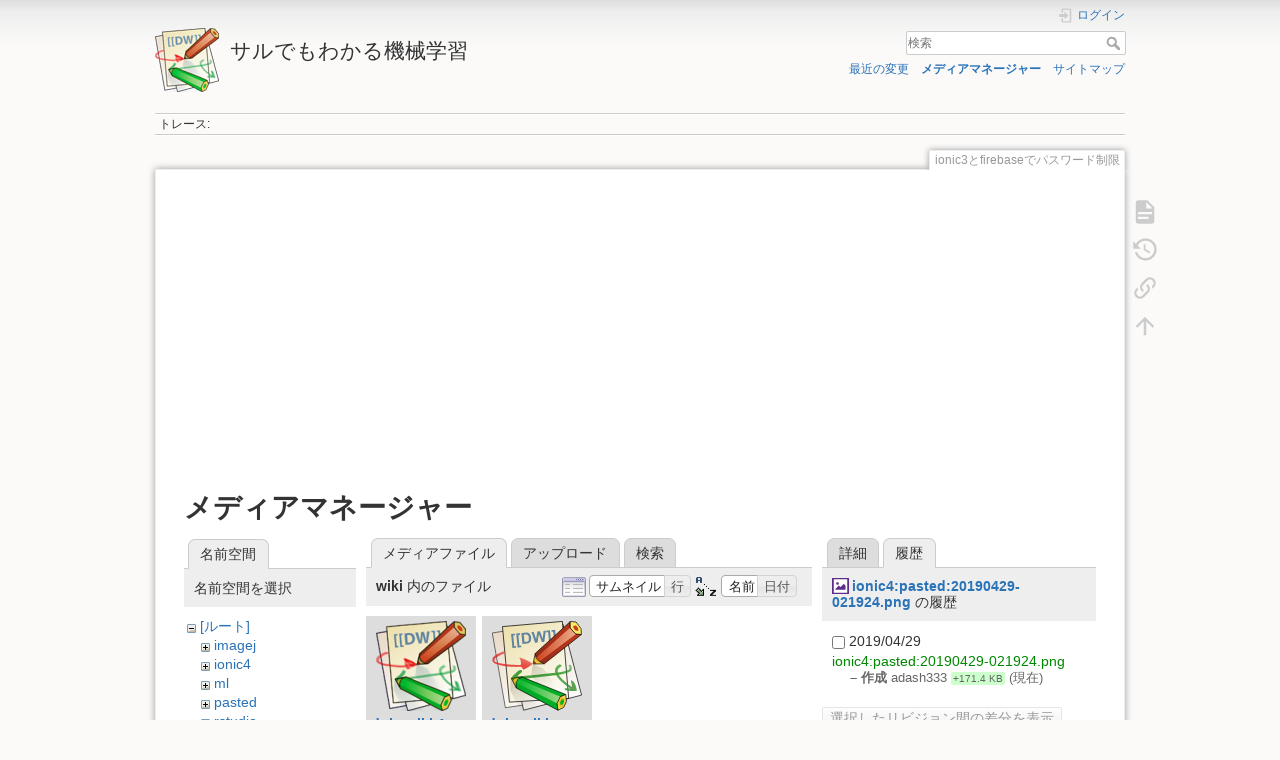

--- FILE ---
content_type: text/html; charset=utf-8
request_url: https://i-doctor.sakura.ne.jp/dokuwiki/doku.php/ionic3%E3%81%A8firebase%E3%81%A7%E3%83%91%E3%82%B9%E3%83%AF%E3%83%BC%E3%83%89%E5%88%B6%E9%99%90?tab_details=history&do=media&tab_files=files&image=ionic4%3Apasted%3A20190429-021924.png&ns=wiki
body_size: 24292
content:
<!DOCTYPE html>
<html lang="ja" dir="ltr" class="no-js">
<head>
    <meta charset="utf-8" />
    <title>ionic3とfirebaseでパスワード制限 [サルでもわかる機械学習]</title>
    <script>(function(H){H.className=H.className.replace(/\bno-js\b/,'js')})(document.documentElement)</script>
    <meta name="generator" content="DokuWiki"/>
<meta name="theme-color" content="#008800"/>
<meta name="robots" content="noindex,nofollow"/>
<link rel="search" type="application/opensearchdescription+xml" href="https://i-doctor.sakura.ne.jp/dokuwiki/lib/exe/opensearch.php" title="サルでもわかる機械学習"/>
<link rel="start" href="https://i-doctor.sakura.ne.jp/dokuwiki/"/>
<link rel="contents" href="https://i-doctor.sakura.ne.jp/dokuwiki/doku.php/ionic3%E3%81%A8firebase%E3%81%A7%E3%83%91%E3%82%B9%E3%83%AF%E3%83%BC%E3%83%89%E5%88%B6%E9%99%90?do=index" title="サイトマップ"/>
<link rel="manifest" href="https://i-doctor.sakura.ne.jp/dokuwiki/lib/exe/manifest.php"/>
<link rel="alternate" type="application/rss+xml" title="最近の変更" href="https://i-doctor.sakura.ne.jp/dokuwiki/feed.php"/>
<link rel="alternate" type="application/rss+xml" title="現在の名前空間" href="https://i-doctor.sakura.ne.jp/dokuwiki/feed.php?mode=list&amp;ns="/>
<link rel="alternate" type="text/html" title="プレーンHTML" href="https://i-doctor.sakura.ne.jp/dokuwiki/doku.php/ionic3%E3%81%A8firebase%E3%81%A7%E3%83%91%E3%82%B9%E3%83%AF%E3%83%BC%E3%83%89%E5%88%B6%E9%99%90?do=export_xhtml"/>
<link rel="alternate" type="text/plain" title="Wikiマークアップ" href="https://i-doctor.sakura.ne.jp/dokuwiki/doku.php/ionic3%E3%81%A8firebase%E3%81%A7%E3%83%91%E3%82%B9%E3%83%AF%E3%83%BC%E3%83%89%E5%88%B6%E9%99%90?do=export_raw"/>
<link rel="stylesheet" href="https://i-doctor.sakura.ne.jp/dokuwiki/lib/exe/css.php?t=dokuwiki&amp;tseed=6d63251843a48a52a4e607e8d835db9f"/>
<!--[if gte IE 9]><!-->
<script >/*<![CDATA[*/var NS='';var JSINFO = {"plugins":{"edittable":{"default columnwidth":""},"vshare":{"youtube":"youtube\\.com\/.*[&?]v=([a-z0-9_\\-]+)","vimeo":"vimeo\\.com\\\/(\\d+)","slideshare":"slideshare.*id=(\\d+)","dailymotion":"dailymotion\\.com\/video\/([a-z0-9]+)","archiveorg":"archive\\.org\/(?:embed|details)\/([a-zA-Z0-9_\\-]+)","soundcloud":"soundcloud\\.com\/([\\w-]+\/[\\w-]+)","niconico":"nicovideo\\.jp\/watch\/(sm[0-9]+)","bitchute":"bitchute\\.com\\\/video\\\/([a-zA-Z0-9_\\-]+)","coub":"coub\\.com\\\/view\\\/([a-zA-Z0-9_\\-]+)","odysee":"odysee\\.com\/\\$\/(?:embed|download)\/([-%_?=\/a-zA-Z0-9]+)","youku":"v\\.youku\\.com\/v_show\/id_([0-9A-Za-z=]+)\\.html","bilibili":"bilibili\\.com\\\/video\\\/(BV[0-9A-Za-z]+)","msoffice":"(?:office\\.com.*[&?]videoid=([a-z0-9\\-]+))","msstream":"microsoftstream\\.com\\\/video\\\/([a-f0-9\\-]{36})"}},"ga":{"trackingId":"UA-66907910-5","anonymizeIp":true,"action":"media","trackOutboundLinks":true,"options":[],"pageview":"\/dokuwiki\/ionic3\u3068firebase\u3067\u30d1\u30b9\u30ef\u30fc\u30c9\u5236\u9650?tab_details=history&tab_files=files&image=ionic4%3Apasted%3A20190429-021924.png&ns=wiki"},"isadmin":0,"isauth":0,"move_renameokay":false,"id":"ionic3\u3068firebase\u3067\u30d1\u30b9\u30ef\u30fc\u30c9\u5236\u9650","namespace":"","ACT":"media","useHeadingNavigation":0,"useHeadingContent":0};
/*!]]>*/</script>
<script src="https://i-doctor.sakura.ne.jp/dokuwiki/lib/exe/jquery.php?tseed=f0349b609f9b91a485af8fd8ecd4aea4">/*<![CDATA[*/
/*!]]>*/</script>
<script src="https://i-doctor.sakura.ne.jp/dokuwiki/lib/exe/js.php?t=dokuwiki&amp;tseed=6d63251843a48a52a4e607e8d835db9f">/*<![CDATA[*/
/*!]]>*/</script>
<!--<![endif]-->
    <meta name="viewport" content="width=device-width,initial-scale=1" />
    <link rel="shortcut icon" href="https://i-doctor.sakura.ne.jp/dokuwiki/lib/tpl/dokuwiki/images/favicon.ico" />
<link rel="apple-touch-icon" href="https://i-doctor.sakura.ne.jp/dokuwiki/lib/tpl/dokuwiki/images/apple-touch-icon.png" />
    <script async src="//pagead2.googlesyndication.com/pagead/js/adsbygoogle.js"></script>
<script>
  (adsbygoogle = window.adsbygoogle || []).push({
    google_ad_client: "ca-pub-1111111111111111",
    enable_page_level_ads: true
  });
</script></head>

<body>
    <div id="dokuwiki__site"><div id="dokuwiki__top" class="site dokuwiki mode_media tpl_dokuwiki     hasSidebar">

        
<!-- ********** HEADER ********** -->
<header id="dokuwiki__header"><div class="pad group">

    
    <div class="headings group">
        <ul class="a11y skip">
            <li><a href="#dokuwiki__content">内容へ移動</a></li>
        </ul>

        <h1 class="logo"><a href="https://i-doctor.sakura.ne.jp/dokuwiki/doku.php/index.html"  accesskey="h" title="Home [h]"><img src="https://i-doctor.sakura.ne.jp/dokuwiki/lib/tpl/dokuwiki/images/logo.png" width="64" height="64" alt="" /><span>サルでもわかる機械学習</span></a></h1>
            </div>

    <div class="tools group">
        <!-- USER TOOLS -->
                    <div id="dokuwiki__usertools">
                <h3 class="a11y">ユーザ用ツール</h3>
                <ul>
                    <li class="action login"><a href="https://i-doctor.sakura.ne.jp/dokuwiki/doku.php/ionic3%E3%81%A8firebase%E3%81%A7%E3%83%91%E3%82%B9%E3%83%AF%E3%83%BC%E3%83%89%E5%88%B6%E9%99%90?do=login&amp;sectok=" title="ログイン" rel="nofollow"><span>ログイン</span><svg xmlns="http://www.w3.org/2000/svg" width="24" height="24" viewBox="0 0 24 24"><path d="M10 17.25V14H3v-4h7V6.75L15.25 12 10 17.25M8 2h9a2 2 0 0 1 2 2v16a2 2 0 0 1-2 2H8a2 2 0 0 1-2-2v-4h2v4h9V4H8v4H6V4a2 2 0 0 1 2-2z"/></svg></a></li>                </ul>
            </div>
        
        <!-- SITE TOOLS -->
        <div id="dokuwiki__sitetools">
            <h3 class="a11y">サイト用ツール</h3>
            <form action="https://i-doctor.sakura.ne.jp/dokuwiki/doku.php/index.html" method="get" role="search" class="search doku_form" id="dw__search" accept-charset="utf-8"><input type="hidden" name="do" value="search" /><input type="hidden" name="id" value="ionic3とfirebaseでパスワード制限" /><div class="no"><input name="q" type="text" class="edit" title="[F]" accesskey="f" placeholder="検索" autocomplete="on" id="qsearch__in" value="" /><button value="1" type="submit" title="検索">検索</button><div id="qsearch__out" class="ajax_qsearch JSpopup"></div></div></form>            <div class="mobileTools">
                <form action="https://i-doctor.sakura.ne.jp/dokuwiki/doku.php" method="get" accept-charset="utf-8"><div class="no"><input type="hidden" name="id" value="ionic3とfirebaseでパスワード制限" /><select name="do" class="edit quickselect" title="ツール"><option value="">ツール</option><optgroup label="ページ用ツール"><option value="">文書の表示</option><option value="revisions">以前のリビジョン</option><option value="backlink">バックリンク</option></optgroup><optgroup label="サイト用ツール"><option value="recent">最近の変更</option><option value="media">メディアマネージャー</option><option value="index">サイトマップ</option></optgroup><optgroup label="ユーザ用ツール"><option value="login">ログイン</option></optgroup></select><button type="submit">&gt;</button></div></form>            </div>
            <ul>
                <li class="action recent"><a href="https://i-doctor.sakura.ne.jp/dokuwiki/doku.php/ionic3%E3%81%A8firebase%E3%81%A7%E3%83%91%E3%82%B9%E3%83%AF%E3%83%BC%E3%83%89%E5%88%B6%E9%99%90?do=recent" title="最近の変更 [r]" rel="nofollow" accesskey="r">最近の変更</a></li><li class="action media"><a href="https://i-doctor.sakura.ne.jp/dokuwiki/doku.php/ionic3%E3%81%A8firebase%E3%81%A7%E3%83%91%E3%82%B9%E3%83%AF%E3%83%BC%E3%83%89%E5%88%B6%E9%99%90?do=media&amp;ns=" title="メディアマネージャー" rel="nofollow">メディアマネージャー</a></li><li class="action index"><a href="https://i-doctor.sakura.ne.jp/dokuwiki/doku.php/ionic3%E3%81%A8firebase%E3%81%A7%E3%83%91%E3%82%B9%E3%83%AF%E3%83%BC%E3%83%89%E5%88%B6%E9%99%90?do=index" title="サイトマップ [x]" rel="nofollow" accesskey="x">サイトマップ</a></li>            </ul>
        </div>

    </div>

    <!-- BREADCRUMBS -->
            <div class="breadcrumbs">
                                        <div class="trace"><span class="bchead">トレース:</span></div>
                    </div>
    
    <hr class="a11y" />
</div></header><!-- /header -->

        <div class="wrapper group">

            
            <!-- ********** CONTENT ********** -->
            <main id="dokuwiki__content"><div class="pad group">
                
                <div class="pageId"><span>ionic3とfirebaseでパスワード制限</span></div>

                <div class="page group">
                                        <p>

  <script async src="//pagead2.googlesyndication.com/pagead/js/adsbygoogle.js"></script>
  <!-- adsense03 -->
  <ins class="adsbygoogle"
      style="display:block"
      data-ad-client="ca-pub-6024571063221724"
      data-ad-slot="1622533091"
      data-ad-format="auto"></ins>
  <script>
  (adsbygoogle = window.adsbygoogle || []).push({});
  </script>

</p>                    <!-- wikipage start -->
                    <div id="mediamanager__page">
<h1>メディアマネージャー</h1>
<div class="panel namespaces">
<h2>名前空間</h2>
<div class="panelHeader">名前空間を選択</div>
<div class="panelContent" id="media__tree">

<ul class="idx">
<li class="media level0 open"><img src="https://i-doctor.sakura.ne.jp/dokuwiki/lib/images/minus.gif" alt="−" /><div class="li"><a href="https://i-doctor.sakura.ne.jp/dokuwiki/doku.php/ionic3%E3%81%A8firebase%E3%81%A7%E3%83%91%E3%82%B9%E3%83%AF%E3%83%BC%E3%83%89%E5%88%B6%E9%99%90?ns=&amp;tab_files=files&amp;do=media&amp;tab_details=history&amp;image=ionic4%3Apasted%3A20190429-021924.png" class="idx_dir">[ルート]</a></div>
<ul class="idx">
<li class="media level1 closed"><img src="https://i-doctor.sakura.ne.jp/dokuwiki/lib/images/plus.gif" alt="+" /><div class="li"><a href="https://i-doctor.sakura.ne.jp/dokuwiki/doku.php/ionic3%E3%81%A8firebase%E3%81%A7%E3%83%91%E3%82%B9%E3%83%AF%E3%83%BC%E3%83%89%E5%88%B6%E9%99%90?ns=imagej&amp;tab_files=files&amp;do=media&amp;tab_details=history&amp;image=ionic4%3Apasted%3A20190429-021924.png" class="idx_dir">imagej</a></div></li>
<li class="media level1 closed"><img src="https://i-doctor.sakura.ne.jp/dokuwiki/lib/images/plus.gif" alt="+" /><div class="li"><a href="https://i-doctor.sakura.ne.jp/dokuwiki/doku.php/ionic3%E3%81%A8firebase%E3%81%A7%E3%83%91%E3%82%B9%E3%83%AF%E3%83%BC%E3%83%89%E5%88%B6%E9%99%90?ns=ionic4&amp;tab_files=files&amp;do=media&amp;tab_details=history&amp;image=ionic4%3Apasted%3A20190429-021924.png" class="idx_dir">ionic4</a></div></li>
<li class="media level1 closed"><img src="https://i-doctor.sakura.ne.jp/dokuwiki/lib/images/plus.gif" alt="+" /><div class="li"><a href="https://i-doctor.sakura.ne.jp/dokuwiki/doku.php/ionic3%E3%81%A8firebase%E3%81%A7%E3%83%91%E3%82%B9%E3%83%AF%E3%83%BC%E3%83%89%E5%88%B6%E9%99%90?ns=ml&amp;tab_files=files&amp;do=media&amp;tab_details=history&amp;image=ionic4%3Apasted%3A20190429-021924.png" class="idx_dir">ml</a></div></li>
<li class="media level1 closed"><img src="https://i-doctor.sakura.ne.jp/dokuwiki/lib/images/plus.gif" alt="+" /><div class="li"><a href="https://i-doctor.sakura.ne.jp/dokuwiki/doku.php/ionic3%E3%81%A8firebase%E3%81%A7%E3%83%91%E3%82%B9%E3%83%AF%E3%83%BC%E3%83%89%E5%88%B6%E9%99%90?ns=pasted&amp;tab_files=files&amp;do=media&amp;tab_details=history&amp;image=ionic4%3Apasted%3A20190429-021924.png" class="idx_dir">pasted</a></div></li>
<li class="media level1 closed"><img src="https://i-doctor.sakura.ne.jp/dokuwiki/lib/images/plus.gif" alt="+" /><div class="li"><a href="https://i-doctor.sakura.ne.jp/dokuwiki/doku.php/ionic3%E3%81%A8firebase%E3%81%A7%E3%83%91%E3%82%B9%E3%83%AF%E3%83%BC%E3%83%89%E5%88%B6%E9%99%90?ns=rstudio&amp;tab_files=files&amp;do=media&amp;tab_details=history&amp;image=ionic4%3Apasted%3A20190429-021924.png" class="idx_dir">rstudio</a></div></li>
<li class="media level1 open"><img src="https://i-doctor.sakura.ne.jp/dokuwiki/lib/images/minus.gif" alt="−" /><div class="li"><a href="https://i-doctor.sakura.ne.jp/dokuwiki/doku.php/ionic3%E3%81%A8firebase%E3%81%A7%E3%83%91%E3%82%B9%E3%83%AF%E3%83%BC%E3%83%89%E5%88%B6%E9%99%90?ns=wiki&amp;tab_files=files&amp;do=media&amp;tab_details=history&amp;image=ionic4%3Apasted%3A20190429-021924.png" class="idx_dir">wiki</a></div></li>
<li class="media level1 closed"><img src="https://i-doctor.sakura.ne.jp/dokuwiki/lib/images/plus.gif" alt="+" /><div class="li"><a href="https://i-doctor.sakura.ne.jp/dokuwiki/doku.php/ionic3%E3%81%A8firebase%E3%81%A7%E3%83%91%E3%82%B9%E3%83%AF%E3%83%BC%E3%83%89%E5%88%B6%E9%99%90?ns=z_blog&amp;tab_files=files&amp;do=media&amp;tab_details=history&amp;image=ionic4%3Apasted%3A20190429-021924.png" class="idx_dir">z_blog</a></div></li>
</ul></li>
</ul>
</div>
</div>
<div class="panel filelist">
<h2 class="a11y">メディアファイル</h2>
<ul class="tabs">
<li><strong>メディアファイル</strong></li>
<li><a href="https://i-doctor.sakura.ne.jp/dokuwiki/doku.php/ionic3%E3%81%A8firebase%E3%81%A7%E3%83%91%E3%82%B9%E3%83%AF%E3%83%BC%E3%83%89%E5%88%B6%E9%99%90?tab_files=upload&amp;do=media&amp;tab_details=history&amp;image=ionic4%3Apasted%3A20190429-021924.png&amp;ns=wiki">アップロード</a></li>
<li><a href="https://i-doctor.sakura.ne.jp/dokuwiki/doku.php/ionic3%E3%81%A8firebase%E3%81%A7%E3%83%91%E3%82%B9%E3%83%AF%E3%83%BC%E3%83%89%E5%88%B6%E9%99%90?tab_files=search&amp;do=media&amp;tab_details=history&amp;image=ionic4%3Apasted%3A20190429-021924.png&amp;ns=wiki">検索</a></li>
</ul>
<div class="panelHeader">
<h3><strong>wiki</strong> 内のファイル</h3>
<form method="get" action="https://i-doctor.sakura.ne.jp/dokuwiki/doku.php/ionic3%E3%81%A8firebase%E3%81%A7%E3%83%91%E3%82%B9%E3%83%AF%E3%83%BC%E3%83%89%E5%88%B6%E9%99%90" class="options doku_form" accept-charset="utf-8"><input type="hidden" name="sectok" value="" /><input type="hidden" name="do" value="media" /><input type="hidden" name="tab_files" value="files" /><input type="hidden" name="tab_details" value="history" /><input type="hidden" name="image" value="ionic4:pasted:20190429-021924.png" /><input type="hidden" name="ns" value="wiki" /><div class="no"><ul>
<li class="listType"><label for="listType__thumbs" class="thumbs">
<input name="list_dwmedia" type="radio" value="thumbs" id="listType__thumbs" class="thumbs" checked="checked" />
<span>サムネイル</span>
</label><label for="listType__rows" class="rows">
<input name="list_dwmedia" type="radio" value="rows" id="listType__rows" class="rows" />
<span>行</span>
</label></li>
<li class="sortBy"><label for="sortBy__name" class="name">
<input name="sort_dwmedia" type="radio" value="name" id="sortBy__name" class="name" checked="checked" />
<span>名前</span>
</label><label for="sortBy__date" class="date">
<input name="sort_dwmedia" type="radio" value="date" id="sortBy__date" class="date" />
<span>日付</span>
</label></li>
<li><button value="1" type="submit">適用</button></li>
</ul>
</div></form></div>
<div class="panelContent">
<ul class="thumbs"><li><dl title="dokuwiki-128.png"><dt><a id="l_:wiki:dokuwiki-128.png" class="image thumb" href="https://i-doctor.sakura.ne.jp/dokuwiki/doku.php/ionic3%E3%81%A8firebase%E3%81%A7%E3%83%91%E3%82%B9%E3%83%AF%E3%83%BC%E3%83%89%E5%88%B6%E9%99%90?image=wiki%3Adokuwiki-128.png&amp;ns=wiki&amp;tab_details=view&amp;do=media&amp;tab_files=files"><img src="https://i-doctor.sakura.ne.jp/dokuwiki/lib/exe/fetch.php/wiki/dokuwiki-128.png?w=90&amp;h=90&amp;tok=e1c6ea" alt="dokuwiki-128.png" loading="lazy" width="90" height="90" /></a></dt><dd class="name"><a href="https://i-doctor.sakura.ne.jp/dokuwiki/doku.php/ionic3%E3%81%A8firebase%E3%81%A7%E3%83%91%E3%82%B9%E3%83%AF%E3%83%BC%E3%83%89%E5%88%B6%E9%99%90?image=wiki%3Adokuwiki-128.png&amp;ns=wiki&amp;tab_details=view&amp;do=media&amp;tab_files=files" id="h_:wiki:dokuwiki-128.png">dokuwiki-128.png</a></dd><dd class="size">128&#215;128</dd><dd class="date">2022/07/31</dd><dd class="filesize">27.2 KB</dd></dl></li><li><dl title="dokuwiki.svg"><dt><a id="l_:wiki:dokuwiki.svg" class="image thumb" href="https://i-doctor.sakura.ne.jp/dokuwiki/doku.php/ionic3%E3%81%A8firebase%E3%81%A7%E3%83%91%E3%82%B9%E3%83%AF%E3%83%BC%E3%83%89%E5%88%B6%E9%99%90?image=wiki%3Adokuwiki.svg&amp;ns=wiki&amp;tab_details=view&amp;do=media&amp;tab_files=files"><img src="https://i-doctor.sakura.ne.jp/dokuwiki/lib/exe/fetch.php/wiki/dokuwiki.svg?w=90&amp;h=90&amp;tok=4f2a68" alt="dokuwiki.svg" loading="lazy" width="90" height="90" /></a></dt><dd class="name"><a href="https://i-doctor.sakura.ne.jp/dokuwiki/doku.php/ionic3%E3%81%A8firebase%E3%81%A7%E3%83%91%E3%82%B9%E3%83%AF%E3%83%BC%E3%83%89%E5%88%B6%E9%99%90?image=wiki%3Adokuwiki.svg&amp;ns=wiki&amp;tab_details=view&amp;do=media&amp;tab_files=files" id="h_:wiki:dokuwiki.svg">dokuwiki.svg</a></dd><dd class="size">&#160;</dd><dd class="date">2022/07/31</dd><dd class="filesize">9.1 KB</dd></dl></li></ul>
</div>
</div>
<div class="panel file">
<h2 class="a11y">ファイル</h2>
<ul class="tabs">
<li><a href="https://i-doctor.sakura.ne.jp/dokuwiki/doku.php/ionic3%E3%81%A8firebase%E3%81%A7%E3%83%91%E3%82%B9%E3%83%AF%E3%83%BC%E3%83%89%E5%88%B6%E9%99%90?tab_details=view&amp;do=media&amp;tab_files=files&amp;image=ionic4%3Apasted%3A20190429-021924.png&amp;ns=wiki">詳細</a></li>
<li><strong>履歴</strong></li>
</ul>
<div class="panelHeader"><h3><strong><a href="https://i-doctor.sakura.ne.jp/dokuwiki/lib/exe/fetch.php/ionic4/pasted/20190429-021924.png" class="select mediafile mf_png" title="オリジナルファイルを閲覧">ionic4:pasted:20190429-021924.png</a></strong> の履歴</h3></div>
<div class="panelContent">
<form id="page__revisions" action="https://i-doctor.sakura.ne.jp/dokuwiki/doku.php/ionic3%E3%81%A8firebase%E3%81%A7%E3%83%91%E3%82%B9%E3%83%AF%E3%83%BC%E3%83%89%E5%88%B6%E9%99%90?image=ionic4%3Apasted%3A20190429-021924.png&amp;do=media&amp;tab_files=files&amp;tab_details=history&amp;ns=wiki" class="changes doku_form" method="post" accept-charset="utf-8"><input type="hidden" name="sectok" value="" /><input type="hidden" name="mediado" value="diff" /><div class="no"><ul ><li class=""><div class="li"><input name="rev2[]" type="checkbox" value="1556504364" /> <span class="date">2019/04/29</span> <img src="https://i-doctor.sakura.ne.jp/dokuwiki/lib/images/blank.gif" width="15" height="11" alt="" /> <a href="https://i-doctor.sakura.ne.jp/dokuwiki/doku.php/ionic3%E3%81%A8firebase%E3%81%A7%E3%83%91%E3%82%B9%E3%83%AF%E3%83%BC%E3%83%89%E5%88%B6%E9%99%90?tab_details=view&ns=ionic4%3Apasted&image=ionic4%3Apasted%3A20190429-021924.png&do=media&tab_files=files" class="wikilink1">ionic4:pasted:20190429-021924.png</a> <div> <span class="sum"> – 作成</span> <span class="user"><bdi>adash333</bdi></span> <span class="sizechange positive">+171.4 KB</span> (現在) </div></div></li></ul><button name="do[diff]" value="1" type="submit">選択したリビジョン間の差分を表示</button></div></form><div class="pagenav"></div></div>
</div>
</div>
                    <!-- wikipage stop -->
                    <p>

  <script async src="//pagead2.googlesyndication.com/pagead/js/adsbygoogle.js"></script>
  <!-- adsense04 -->
  <ins class="adsbygoogle"
      style="display:block"
      data-ad-client="ca-pub-6024571063221724"
      data-ad-slot="6052732697"
      data-ad-format="auto"></ins>
  <script>
  (adsbygoogle = window.adsbygoogle || []).push({});
  </script>

</p>                </div>

                <div class="docInfo"><bdi>ionic3とfirebaseでパスワード制限.txt</bdi> · 最終更新: 2018/10/07 by <bdi>127.0.0.1</bdi></div>

                
                <hr class="a11y" />
            </div></main><!-- /content -->

            <!-- PAGE ACTIONS -->
            <nav id="dokuwiki__pagetools" aria-labelledby="dokuwiki__pagetools__heading">
                <h3 class="a11y" id="dokuwiki__pagetools__heading">ページ用ツール</h3>
                <div class="tools">
                    <ul>
                        <li class="show"><a href="https://i-doctor.sakura.ne.jp/dokuwiki/doku.php/ionic3%E3%81%A8firebase%E3%81%A7%E3%83%91%E3%82%B9%E3%83%AF%E3%83%BC%E3%83%89%E5%88%B6%E9%99%90?do=" title="文書の表示 [v]" rel="nofollow" accesskey="v"><span>文書の表示</span><svg xmlns="http://www.w3.org/2000/svg" width="24" height="24" viewBox="0 0 24 24"><path d="M13 9h5.5L13 3.5V9M6 2h8l6 6v12a2 2 0 0 1-2 2H6a2 2 0 0 1-2-2V4c0-1.11.89-2 2-2m9 16v-2H6v2h9m3-4v-2H6v2h12z"/></svg></a></li><li class="revs"><a href="https://i-doctor.sakura.ne.jp/dokuwiki/doku.php/ionic3%E3%81%A8firebase%E3%81%A7%E3%83%91%E3%82%B9%E3%83%AF%E3%83%BC%E3%83%89%E5%88%B6%E9%99%90?do=revisions" title="以前のリビジョン [o]" rel="nofollow" accesskey="o"><span>以前のリビジョン</span><svg xmlns="http://www.w3.org/2000/svg" width="24" height="24" viewBox="0 0 24 24"><path d="M11 7v5.11l4.71 2.79.79-1.28-4-2.37V7m0-5C8.97 2 5.91 3.92 4.27 6.77L2 4.5V11h6.5L5.75 8.25C6.96 5.73 9.5 4 12.5 4a7.5 7.5 0 0 1 7.5 7.5 7.5 7.5 0 0 1-7.5 7.5c-3.27 0-6.03-2.09-7.06-5h-2.1c1.1 4.03 4.77 7 9.16 7 5.24 0 9.5-4.25 9.5-9.5A9.5 9.5 0 0 0 12.5 2z"/></svg></a></li><li class="backlink"><a href="https://i-doctor.sakura.ne.jp/dokuwiki/doku.php/ionic3%E3%81%A8firebase%E3%81%A7%E3%83%91%E3%82%B9%E3%83%AF%E3%83%BC%E3%83%89%E5%88%B6%E9%99%90?do=backlink" title="バックリンク" rel="nofollow"><span>バックリンク</span><svg xmlns="http://www.w3.org/2000/svg" width="24" height="24" viewBox="0 0 24 24"><path d="M10.59 13.41c.41.39.41 1.03 0 1.42-.39.39-1.03.39-1.42 0a5.003 5.003 0 0 1 0-7.07l3.54-3.54a5.003 5.003 0 0 1 7.07 0 5.003 5.003 0 0 1 0 7.07l-1.49 1.49c.01-.82-.12-1.64-.4-2.42l.47-.48a2.982 2.982 0 0 0 0-4.24 2.982 2.982 0 0 0-4.24 0l-3.53 3.53a2.982 2.982 0 0 0 0 4.24m2.82-4.24c.39-.39 1.03-.39 1.42 0a5.003 5.003 0 0 1 0 7.07l-3.54 3.54a5.003 5.003 0 0 1-7.07 0 5.003 5.003 0 0 1 0-7.07l1.49-1.49c-.01.82.12 1.64.4 2.43l-.47.47a2.982 2.982 0 0 0 0 4.24 2.982 2.982 0 0 0 4.24 0l3.53-3.53a2.982 2.982 0 0 0 0-4.24.973.973 0 0 1 0-1.42z"/></svg></a></li><li class="top"><a href="#dokuwiki__top" title="文書の先頭へ [t]" rel="nofollow" accesskey="t"><span>文書の先頭へ</span><svg xmlns="http://www.w3.org/2000/svg" width="24" height="24" viewBox="0 0 24 24"><path d="M13 20h-2V8l-5.5 5.5-1.42-1.42L12 4.16l7.92 7.92-1.42 1.42L13 8v12z"/></svg></a></li>                    </ul>
                </div>
            </nav>
        </div><!-- /wrapper -->

        
<!-- ********** FOOTER ********** -->
<footer id="dokuwiki__footer"><div class="pad">
    
    <div class="buttons">
                <a href="https://www.dokuwiki.org/donate" title="Donate" target="_blank"><img
            src="https://i-doctor.sakura.ne.jp/dokuwiki/lib/tpl/dokuwiki/images/button-donate.gif" width="80" height="15" alt="Donate" /></a>
        <a href="https://php.net" title="Powered by PHP" target="_blank"><img
            src="https://i-doctor.sakura.ne.jp/dokuwiki/lib/tpl/dokuwiki/images/button-php.gif" width="80" height="15" alt="Powered by PHP" /></a>
        <a href="//validator.w3.org/check/referer" title="Valid HTML5" target="_blank"><img
            src="https://i-doctor.sakura.ne.jp/dokuwiki/lib/tpl/dokuwiki/images/button-html5.png" width="80" height="15" alt="Valid HTML5" /></a>
        <a href="//jigsaw.w3.org/css-validator/check/referer?profile=css3" title="Valid CSS" target="_blank"><img
            src="https://i-doctor.sakura.ne.jp/dokuwiki/lib/tpl/dokuwiki/images/button-css.png" width="80" height="15" alt="Valid CSS" /></a>
        <a href="https://dokuwiki.org/" title="Driven by DokuWiki" target="_blank"><img
            src="https://i-doctor.sakura.ne.jp/dokuwiki/lib/tpl/dokuwiki/images/button-dw.png" width="80" height="15"
            alt="Driven by DokuWiki" /></a>
    </div>

    </div></footer><!-- /footer -->
    </div></div><!-- /site -->

    <div class="no"><img src="https://i-doctor.sakura.ne.jp/dokuwiki/lib/exe/taskrunner.php?id=ionic3%E3%81%A8firebase%E3%81%A7%E3%83%91%E3%82%B9%E3%83%AF%E3%83%BC%E3%83%89%E5%88%B6%E9%99%90&amp;1768733579" width="2" height="1" alt="" /></div>
    <div id="screen__mode" class="no"></div></body>
</html>


--- FILE ---
content_type: text/html; charset=utf-8
request_url: https://www.google.com/recaptcha/api2/aframe
body_size: 267
content:
<!DOCTYPE HTML><html><head><meta http-equiv="content-type" content="text/html; charset=UTF-8"></head><body><script nonce="y6mDJc0Vw-FRsIpeEO996A">/** Anti-fraud and anti-abuse applications only. See google.com/recaptcha */ try{var clients={'sodar':'https://pagead2.googlesyndication.com/pagead/sodar?'};window.addEventListener("message",function(a){try{if(a.source===window.parent){var b=JSON.parse(a.data);var c=clients[b['id']];if(c){var d=document.createElement('img');d.src=c+b['params']+'&rc='+(localStorage.getItem("rc::a")?sessionStorage.getItem("rc::b"):"");window.document.body.appendChild(d);sessionStorage.setItem("rc::e",parseInt(sessionStorage.getItem("rc::e")||0)+1);localStorage.setItem("rc::h",'1768733585332');}}}catch(b){}});window.parent.postMessage("_grecaptcha_ready", "*");}catch(b){}</script></body></html>